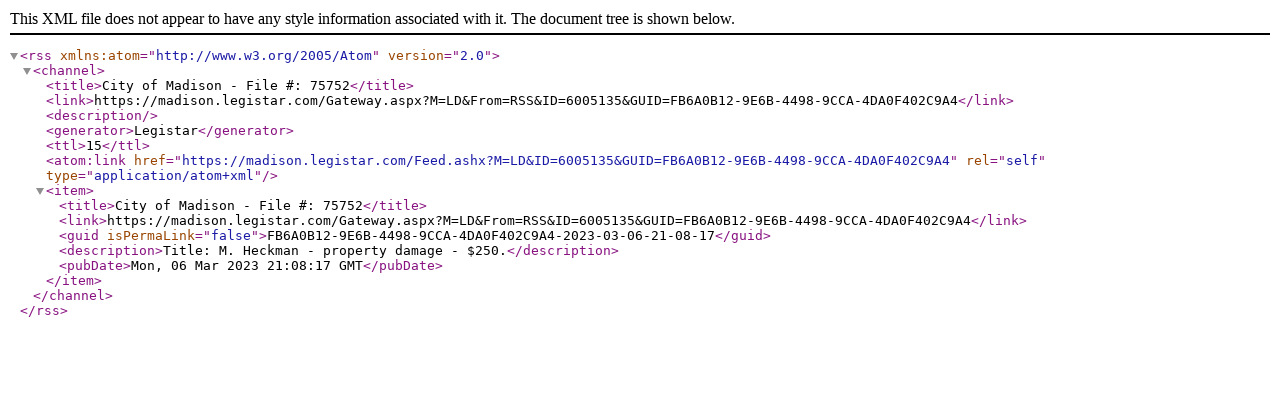

--- FILE ---
content_type: text/xml; charset=utf-8
request_url: https://madison.legistar.com/Feed.ashx?M=LD&amp;ID=6005135&amp;GUID=FB6A0B12-9E6B-4498-9CCA-4DA0F402C9A4
body_size: 625
content:
<?xml version="1.0" encoding="utf-8"?><rss version="2.0" xmlns:atom="http://www.w3.org/2005/Atom"><channel><title>City of Madison - File #: 75752</title><link>https://madison.legistar.com/Gateway.aspx?M=LD&amp;From=RSS&amp;ID=6005135&amp;GUID=FB6A0B12-9E6B-4498-9CCA-4DA0F402C9A4</link><description /><generator>Legistar</generator><ttl>15</ttl><atom:link href="https://madison.legistar.com/Feed.ashx?M=LD&amp;ID=6005135&amp;GUID=FB6A0B12-9E6B-4498-9CCA-4DA0F402C9A4" rel="self" type="application/atom+xml" /><item><title>City of Madison - File #: 75752</title><link>https://madison.legistar.com/Gateway.aspx?M=LD&amp;From=RSS&amp;ID=6005135&amp;GUID=FB6A0B12-9E6B-4498-9CCA-4DA0F402C9A4</link><guid isPermaLink="false">FB6A0B12-9E6B-4498-9CCA-4DA0F402C9A4-2023-03-06-21-08-17</guid><description>Title: M. Heckman - property damage - $250.</description><pubDate>Mon, 06 Mar 2023 21:08:17 GMT</pubDate></item></channel></rss>